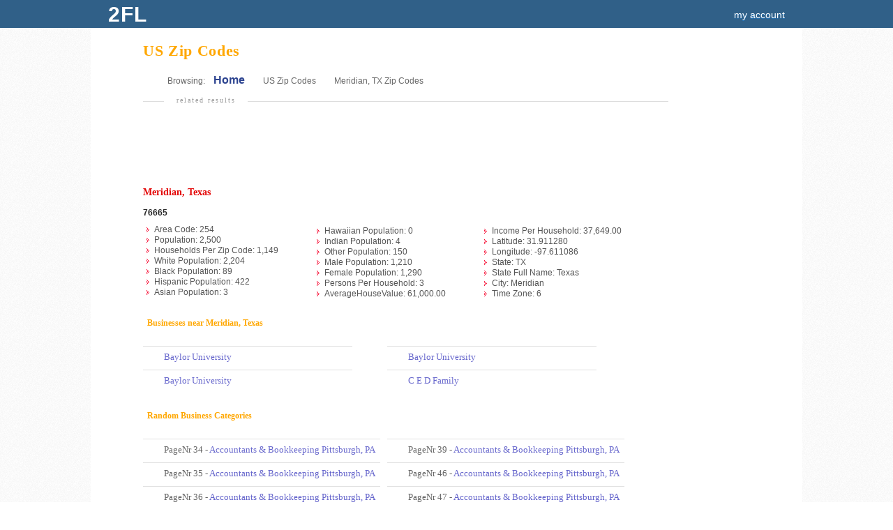

--- FILE ---
content_type: text/html; charset=UTF-8
request_url: http://zipcodes.2findlocal.com/us-zipcodes-meridian-texas-tx.html
body_size: 32960
content:
<!DOCTYPE html>
<html>
	<head>
    <meta charset="UTF-8">
		<link rel="shortcut icon" href="/Set/Images/favicon.ico" />
    <meta name="viewport" content="width=device-width, initial-scale=1.0">
		<meta name="google-site-verification" content="GdmMXWMd5z6b5Qg8ytwe8kfDLKLJoT3lNMxwVGLqLJI" />

		<meta property="og:type" content="website" />
		<meta property="og:description" content="Free Advertising on 2FINDLOCAL.COM" />
					<meta property="og:image" content="https://www.2findlocal.com/Set/Images/no_image_business.png" />
		
    <meta http-equiv="Content-Type" content="text/html; charset=utf-8" />
    <meta name="format-detection" content="telephone=no">

    	<!-- Global site tag (gtag.js) - Google Analytics -->
    <script async src="https://www.googletagmanager.com/gtag/js?id=UA-6500836-2"></script>
    <script>
      window.dataLayer = window.dataLayer || [];
      function gtag(){dataLayer.push(arguments);}
      gtag('js', new Date());

      gtag('config', 'UA-6500836-2');
    </script>

				<title>		Zip Codes | 2FINDLOCAL.COM		</title>
		<meta name="Author" content="https://www.2findlocal.com" />
		<meta name="doctitle" content="https://www.2findlocal.com" />
		<meta name="document-classification" content="General" />
		<meta name="document-classification" content="Directory" />
		<meta name="robots" content="index,follow" />
        <meta name="googlebot" content="index,follow" />
		<meta name="resource-type" content="document" />
 		<meta name="distribution" content="global" />
  		<meta name="rating" content="general" />
		<meta name="verify-v1" content="xp42S68vzbW5o0ev3FP0xdZW8oZEtlmAIIH26w1IgNk=" />


		
		
		<meta name="description" content="Zip Codes | 2FINDLOCAL.COM" />

		<link rel="stylesheet" href="/Modules/Navigation/cssSet.php" type="text/css" media="all" />
		
		<script type="text/javascript" src="/Modules/Navigation/jsSet.php"></script>

						<script type="text/javascript">
			window.onload = function () {initialize(); loadHandler();  }		</script>
	</head>

	<body>
		        
					<div id="header">
				
<script type="text/javascript">
$(document).ready(function() {
    $('#cse-search-box').submit(function() {
        var searchKeyword = $("#searchKeyword").val();
        var searchLocation = $("#searchLocation").val();
        $("#ggSearch").val(searchKeyword + "+" + searchLocation);
    });
});
</script>

<style type="text/css">

.headerGoButton {
    margin-top: 23px;
    margin-left:10px;
    position:absolute;
    background: #597DA3;

    -moz-border-radius: 15px;
    border-top-left-radius: 15px 15px;
    border-top-right-radius: 15px 15px;
    border-bottom-right-radius: 15px 15px;
    border-bottom-left-radius: 15px 15px;
    border: 0;
    cursor: pointer;
    width: 30px;
    height: 30px;
}

.hideText {
    overflow: hidden;
    text-indent: 125%;
    white-space: nowrap;
}
.searchIcon {
    background: url("https://www.2findlocal.com/Set/Images/sprite_2fl.png") no-repeat scroll 0 -63px transparent;
    display: inline-block;
    height: 15px;
    position: relative;
    top: -1px;
    width: 10px;
}

div#searchBar {
-moz-border-bottom-colors: none;
    -moz-border-image: none;
    -moz-border-left-colors: none;
    -moz-border-right-colors: none;
    -moz-border-top-colors: none;
    background-color: #EEEEEE;
    background-image: -moz-linear-gradient(center top , #F9F9F9 0%, #E6E6E6 100%);
    border-color: -moz-use-text-color #DDDDDD #DDDDDD;
    border-radius: 0 0 8px 8px;
    border-right: 1px solid #DDDDDD;
    border-style: none solid solid;
    border-width: medium 1px 1px;
    height: 74px;
    width:970px;
    margin-left: auto;
    margin-right: auto;
    border: 1px solid #DDD;
    border-top: none;
    background-image: -webkit-linear-gradient(top,#F9F9F9 0%,#EDEDED 100%);
    -webkit-box-shadow: 0 4px 8px #DDD;
    -moz-box-shadow: 0 4px 8px #DDD;
    box-shadow: 0 0 4px #DDD;
    -webkit-border-radius: 0 0 8px 8px;
    -moz-border-radius: 0 0 8px 8px;
    border-radius: 0 0 8px 8px;
    padding-top:30px;
    height:1px;
}

input.searchFields {
    border-radius:10px;
    box-shadow: 1px 2px 2px rgba(0, 0, 0, 0.06) inset;
    border-color: #DDDDDD;
    border-style: solid;
    border-width: 1px;
    font-size: 14px;
    line-height: 17px;
    padding: 2px 8px 3px 36px;
    position: relative;
    width: 342px;
    z-index: 500;
    color: #666666 !important;
    height:24px;
    font-size:10px;
}

input#searchKeyword {
    background: url('https://www.2findlocal.com/Set/Images/sprite_2fl.png') no-repeat scroll 0 -32px #FFFFFF;
}

p#searchFor {
    padding-left:35px;
}

input#searchLocation {
    background: url('https://www.2findlocal.com/Set/Images/sprite_2fl.png') no-repeat scroll 0 -1px #FBFCFB;
}

p#searchNear {
    padding-left:10px;
}

#searchBar p {
    float: left;
    margin: 7px 10px 0 0;
    text-align: left;
    @media screen and (max-width: 990px) {
      width: 100%;
    }
}

#searchBar label {
    color: #000000;
    display: block;
    font-weight: bold;
    margin-bottom: 2px;
}

 #searchFor label span, #searchNear label span {
     color: #666666;
    font-size: 11px;
    font-style: normal;
    font-weight: normal;
}

#headerLogoDiv {
       margin-right:7px;
    position:relative;
    float:left;
    margin-top:-7px;

    background: #EEF3E3;
    background: -ms-linear-gradient(top, #EEF3E3 0%,#EEF3E3 28%,#EEF3E3 100%);
    background: -moz-linear-gradient(top, #EEF3E3 0%, #EEF3E3 28%, #EEF3E3 100%);
    background: -webkit-gradient(linear, left top, left bottom, color-stop(0%,#EEF3E3), color-stop(28%,#EEF3E3), color-stop(100%,#EEF3E3));
    background: -webkit-linear-gradient(top, #EEF3E3 0%,#EEF3E3 28%,#EEF3E3 100%);
    background: -o-linear-gradient(top, #EEF3E3 0%,#EEF3E3 28%,#EEF3E3 100%);
    background: linear-gradient(top,#EEF3E3 0%,#EEF3E3 28%,#EEF3E3 100%);
    -moz-border-radius: 10px;
    border-top-left-radius: 10px 10px;
    border-top-right-radius: 10px 10px;
    border-bottom-right-radius: 10px 10px;
    border-bottom-left-radius: 10px 10px;
    border: 0;
    cursor: pointer;
    width: 32px;
    height: 32px;
}

#headerNumberDiv {
    position:absolute;
    color:#015A84;
    font-size:28px;
    font-family:tahoma;
    top:5px;
    left:7px;
    text-shadow:none;
}
</style>


<div class="searchBarClass" id="searchBar">
    <div class="headerLinks">

    </div>
</div>

<div class="logoBg">
    <div id="logoPlacement">

        <a style="text-decoration: none;" href="https://zipcodes.2findlocal.com">
            <div class="logo"  style="width:70px">
                <div style="font-weight: bold; float: left; width: 70px; padding-left: 10px; text-shadow: none; font-size: 30px; letter-spacing: 1px; text-transform: uppercase; color: #fff;">
                    2fl
                </div>
            </div>
        </a>


        <div style="text-align:right;padding-bottom:0px;background-color:transparent;margin-right: 0px;padding-top:12px;" id="userTools">

            <style type="text/css">
	.break-nav-section {
	    float: left; 
	}
	.break-nav-section div {
		position: absolute; padding-top: 12px; top: 0;	
	}
	.break-nav-section div.selected {
		position: absolute;border-top: 2px solid #FFFFFF; padding-top: 10px; top: 0;	
	}	
</style>





                                        <a rel="nofollow"  href="https://www.2findlocal.com/Modules/Account/account.php" style="margin-right: 15px">my account</a>
                                </div>
    </div>
</div>

			</div>
		
		
		<div id="pageBody">
			
			<div id="message">
															</div>

						<div id="content" class="clearfix"><!--Zip Codes | 2FINDLOCAL.COM-->
									
<style type="text/css">
	#masterContainer a {
		color:#6666CC;					
	}
</style>

<div class="placeLocal">
	<div style="float:left; letter-spacing: 0.03em; font-family:Arial;color:#FFA700;font-family:georgia;">US Zip Codes</div>
</div>



<div class="breadCrumbs">
	
	Browsing: &nbsp;&nbsp;		
		<a href="http://www.2findlocal.com" style="color: #2d4490; font-size:16px; font-weight:bold;">Home</a>
		<span style="color:#CC0000; font-size: 14px;font-weight:bold;">&nbsp;&nbsp;  &nbsp;&nbsp;</span>
												<a href="http://zipcodes.2findlocal.com" style="font-size:12px;">US Zip Codes</a>
			<span style="color:#CC0000; font-size: 14px;font-weight:bold;">&nbsp;&nbsp;  &nbsp;&nbsp;</span>
			<span style="font-size:12px;">
			<a style="font-size:12px;" href='http://zipcodes1.2findlocal.com/us-zipcodes-meridian-texas-tx.html'>Meridian, TX 		
			Zip Codes</a></span>
				<br /><br />
	
</div>





<div id="masterContainer" style="width:750px;padding-top:0px;">
	<div id="subCats">		
		<div class="adBoxText">related results</div>
		<div class="adBoxRefineContainer" style="padding-left:10px; width:99%;padding-bottom:0px;">
			<script type="text/javascript"><!--
			google_ad_client = "pub-1146297307641131";
			/* 728x90, created 11/29/08 */
			google_ad_slot = "7518386266";
			google_ad_width = 728;
			google_ad_height = 90;				
			//-->
			</script>
			<script type="text/javascript"
			src="http://pagead2.googlesyndication.com/pagead/show_ads.js">
			</script>
		</div>			
	</div>	
			<span style="font-weight:bold; color:#E30707; font-size:14px;font-family:georgia;">Meridian, Texas</span>
		<br /><br />
							<div style="clear:both;">
							
				<style type="text/css">
					ul li {
						line-height:130%;
						list-style-image:url(/Set/Images/Temp/bg-libut.gif);
						list-style-position:outside;
						list-style-type:disc;
						margin-left:-24px;
					}	
					ul.padding {padding-left:90px;}
				</style>
				<div style="font-weight:bold;">76665</div>	
				<ul  style="float:left;margin-top:10px;margin-bottom:10px;color:#555555;">
					<li>Area Code: 254</li>
					<li>Population: 2,500</li>
					<li>Households Per Zip Code: 1,149</li>
					<li>White Population: 2,204</li>
					<li>Black Population: 89</li>
					<li>Hispanic Population: 422</li>
					<li>Asian Population: 3</li>					
				</ul>				
				<ul class="padding" style="float:left;color:#555555;">
					<li>Hawaiian Population: 0</li>
					<li>Indian Population: 4</li>
					<li>Other Population: 150</li>
					<li>Male Population: 1,210</li>
					<li>Female Population: 1,290</li>
					<li>Persons Per Household: 3</li>
					<li>AverageHouseValue: 61,000.00</li>
				
				</ul>
				<ul class="padding" style="float:left;color:#555555;">	
					<li>Income Per Household: 37,649.00</li>
					<li>Latitude: 31.911280</li>
					<li>Longitude: -97.611086</li>					
					<li>State: TX</li>
					<li>State Full Name: Texas</li>								
					<li>City: Meridian</li>
					<li>Time Zone: 6</li>
				</ul>
			</div>			
														
			
			<div style="float:left; color:#FFA700;font-family:verdana;margin-top:15px;">
				<strong>&nbsp;&nbsp;Businesses near Meridian, Texas					
				</strong>	
			</div>								
							 
						<div style="float:left; color:#666666;font-family:verdana;margin-top:10px;width:100%;">
				<br />
				<style type="text/css">
					div.label {				
						float:left;
						height:25px;
						margin-right:10px;
						width:20px;					
					}
				</style>
						
					
				
									
							<div style="width:350px; float:left;">	
																<div class="listing" style="width: 300px; float:left; height:auto; overflow:hidden; padding:0px 0px 5px;">
										<div class="label"> </div>
										<div class="firmInfo" style="float:left;width:80%;overflow:hidden;white-space:nowrap;padding-bottom:5px;clear:none; margin-top:7px;">
											<div style="float:left;">
												<a href="http://www.2findlocal.com/baylor-university-waco-tx-4360704.html">	
													Baylor University									
												</a>	
											</div>																	
										</div>
									</div>									<div class="listing" style="width: 300px; float:left; height:auto; overflow:hidden; padding:0px 0px 5px;">
										<div class="label"> </div>
										<div class="firmInfo" style="float:left;width:80%;overflow:hidden;white-space:nowrap;padding-bottom:5px;clear:none; margin-top:7px;">
											<div style="float:left;">
												<a href="http://www.2findlocal.com/b/4674337/baylor-university-waco-tx">	
													Baylor University									
												</a>	
											</div>																	
										</div>
									</div>							</div>
										
							<div style="width:350px; float:left;">	
																<div class="listing" style="width: 300px; float:left; height:auto; overflow:hidden; padding:0px 0px 5px;">
										<div class="label"> </div>
										<div class="firmInfo" style="float:left;width:80%;overflow:hidden;white-space:nowrap;padding-bottom:5px;clear:none; margin-top:7px;">
											<div style="float:left;">
												<a href="http://www.2findlocal.com/b/5303886/baylor-university-waco-tx">	
													Baylor University									
												</a>	
											</div>																	
										</div>
									</div>									<div class="listing" style="width: 300px; float:left; height:auto; overflow:hidden; padding:0px 0px 5px;">
										<div class="label"> </div>
										<div class="firmInfo" style="float:left;width:80%;overflow:hidden;white-space:nowrap;padding-bottom:5px;clear:none; margin-top:7px;">
											<div style="float:left;">
												<a href="http://www.2findlocal.com/b/6491830/c-e-d-family-brownwood-tx">	
													C E D Family									
												</a>	
											</div>																	
										</div>
									</div>							</div>
									
			</div>
				
		
	
	
						<div style="float:left; clear:both; color:#FFA700;font-family:verdana;margin-top:25px;">
				<strong>&nbsp;&nbsp;Random Business Categories
					
				</strong>	
			</div>								
							 
						<div style="float:left; color:#666666;font-family:verdana;margin-top:10px; margin-bottom:30px;width:100%;">
				<br />
				<style type="text/css">
					div.label {				
						float:left;
						height:25px;
						margin-right:10px;
						width:20px;					
					}
				</style>
						
					
				
								
						<div style="width:350px; float:left;">	
														<div class="listing" style="width: 340px; float:left; height:auto; overflow:hidden; padding:0px 0px 5px;margin-right:10px;">
									<div class="label"> </div>
									<div class="firmInfo" style="float:left;width:90%;overflow:hidden;white-space:nowrap;padding-bottom:5px;clear:none; margin-top:7px;">
										<div style="float:left;">
													   									PageNr 34 - <a href="http://2findlocal.com/accountants-bookkeeping-pittsburgh-pa-34.html">Accountants & Bookkeeping Pittsburgh, PA </a>  <br /> 	
										</div>																	
									</div>
								</div>								<div class="listing" style="width: 340px; float:left; height:auto; overflow:hidden; padding:0px 0px 5px;margin-right:10px;">
									<div class="label"> </div>
									<div class="firmInfo" style="float:left;width:90%;overflow:hidden;white-space:nowrap;padding-bottom:5px;clear:none; margin-top:7px;">
										<div style="float:left;">
													   									PageNr 35 - <a href="http://2findlocal.com/accountants-bookkeeping-pittsburgh-pa-35.html">Accountants & Bookkeeping Pittsburgh, PA </a>  <br /> 	
										</div>																	
									</div>
								</div>								<div class="listing" style="width: 340px; float:left; height:auto; overflow:hidden; padding:0px 0px 5px;margin-right:10px;">
									<div class="label"> </div>
									<div class="firmInfo" style="float:left;width:90%;overflow:hidden;white-space:nowrap;padding-bottom:5px;clear:none; margin-top:7px;">
										<div style="float:left;">
													   									PageNr 36 - <a href="http://2findlocal.com/accountants-bookkeeping-pittsburgh-pa-36.html">Accountants & Bookkeeping Pittsburgh, PA </a>  <br /> 	
										</div>																	
									</div>
								</div>								<div class="listing" style="width: 340px; float:left; height:auto; overflow:hidden; padding:0px 0px 5px;margin-right:10px;">
									<div class="label"> </div>
									<div class="firmInfo" style="float:left;width:90%;overflow:hidden;white-space:nowrap;padding-bottom:5px;clear:none; margin-top:7px;">
										<div style="float:left;">
													   									PageNr 37 - <a href="http://2findlocal.com/accountants-bookkeeping-pittsburgh-pa-37.html">Accountants & Bookkeeping Pittsburgh, PA </a>  <br /> 	
										</div>																	
									</div>
								</div>								<div class="listing" style="width: 340px; float:left; height:auto; overflow:hidden; padding:0px 0px 5px;margin-right:10px;">
									<div class="label"> </div>
									<div class="firmInfo" style="float:left;width:90%;overflow:hidden;white-space:nowrap;padding-bottom:5px;clear:none; margin-top:7px;">
										<div style="float:left;">
													   									PageNr 38 - <a href="http://2findlocal.com/accountants-bookkeeping-pittsburgh-pa-38.html">Accountants & Bookkeeping Pittsburgh, PA </a>  <br /> 	
										</div>																	
									</div>
								</div>						</div>
									
						<div style="width:350px; float:left;">	
														<div class="listing" style="width: 340px; float:left; height:auto; overflow:hidden; padding:0px 0px 5px;margin-right:10px;">
									<div class="label"> </div>
									<div class="firmInfo" style="float:left;width:90%;overflow:hidden;white-space:nowrap;padding-bottom:5px;clear:none; margin-top:7px;">
										<div style="float:left;">
													   									PageNr 39 - <a href="http://2findlocal.com/accountants-bookkeeping-pittsburgh-pa-39.html">Accountants & Bookkeeping Pittsburgh, PA </a>  <br /> 	
										</div>																	
									</div>
								</div>								<div class="listing" style="width: 340px; float:left; height:auto; overflow:hidden; padding:0px 0px 5px;margin-right:10px;">
									<div class="label"> </div>
									<div class="firmInfo" style="float:left;width:90%;overflow:hidden;white-space:nowrap;padding-bottom:5px;clear:none; margin-top:7px;">
										<div style="float:left;">
													   									PageNr 46 - <a href="http://2findlocal.com/accountants-bookkeeping-pittsburgh-pa-46.html">Accountants & Bookkeeping Pittsburgh, PA </a>  <br /> 	
										</div>																	
									</div>
								</div>								<div class="listing" style="width: 340px; float:left; height:auto; overflow:hidden; padding:0px 0px 5px;margin-right:10px;">
									<div class="label"> </div>
									<div class="firmInfo" style="float:left;width:90%;overflow:hidden;white-space:nowrap;padding-bottom:5px;clear:none; margin-top:7px;">
										<div style="float:left;">
													   									PageNr 47 - <a href="http://2findlocal.com/accountants-bookkeeping-pittsburgh-pa-47.html">Accountants & Bookkeeping Pittsburgh, PA </a>  <br /> 	
										</div>																	
									</div>
								</div>								<div class="listing" style="width: 340px; float:left; height:auto; overflow:hidden; padding:0px 0px 5px;margin-right:10px;">
									<div class="label"> </div>
									<div class="firmInfo" style="float:left;width:90%;overflow:hidden;white-space:nowrap;padding-bottom:5px;clear:none; margin-top:7px;">
										<div style="float:left;">
													   									PageNr 43 - <a href="http://2findlocal.com/accountants-bookkeeping-pittsburgh-pa-43.html">Accountants & Bookkeeping Pittsburgh, PA </a>  <br /> 	
										</div>																	
									</div>
								</div>								<div class="listing" style="width: 340px; float:left; height:auto; overflow:hidden; padding:0px 0px 5px;margin-right:10px;">
									<div class="label"> </div>
									<div class="firmInfo" style="float:left;width:90%;overflow:hidden;white-space:nowrap;padding-bottom:5px;clear:none; margin-top:7px;">
										<div style="float:left;">
													   									PageNr 44 - <a href="http://2findlocal.com/accountants-bookkeeping-pittsburgh-pa-44.html">Accountants & Bookkeeping Pittsburgh, PA </a>  <br /> 	
										</div>																	
									</div>
								</div>						</div>
								
			</div>
				
		
				<div style="float:left; clear:both; color:#FFA700;font-family:verdana;margin-top:25px;">
				<strong>&nbsp;&nbsp;Random Business Profiles
					
				</strong>	
			</div>								
							 
						<div style="float:left; color:#666666;font-family:verdana;margin-top:10px; margin-bottom:30px;width:100%;">
				<br />
				<style type="text/css">
					div.label {				
						float:left;
						height:25px;
						margin-right:10px;
						width:20px;					
					}
				</style>
						
					
				
								
						<div style="width:350px; float:left;">	
														<div class="listing" style="width: 340px; float:left; height:auto; overflow:hidden; padding:0px 0px 5px;margin-right:10px;">
									<div class="label"> </div>
									<div class="firmInfo" style="float:left;width:90%;overflow:hidden;white-space:nowrap;padding-bottom:5px;clear:none; margin-top:7px;">
										<div style="float:left;">
													   									<a href="http://2findlocal.com/antioch-wine-amp-liquors-nashville-tn.html">Antioch Wine &amp; Liquors Nashville, TN </a>  <br /> 	
										</div>																	
									</div>
								</div>								<div class="listing" style="width: 340px; float:left; height:auto; overflow:hidden; padding:0px 0px 5px;margin-right:10px;">
									<div class="label"> </div>
									<div class="firmInfo" style="float:left;width:90%;overflow:hidden;white-space:nowrap;padding-bottom:5px;clear:none; margin-top:7px;">
										<div style="float:left;">
													   									<a href="http://2findlocal.com/31-w-liquor-store-nashville-tn.html">31-W Liquor Store Nashville, TN </a>  <br /> 	
										</div>																	
									</div>
								</div>								<div class="listing" style="width: 340px; float:left; height:auto; overflow:hidden; padding:0px 0px 5px;margin-right:10px;">
									<div class="label"> </div>
									<div class="firmInfo" style="float:left;width:90%;overflow:hidden;white-space:nowrap;padding-bottom:5px;clear:none; margin-top:7px;">
										<div style="float:left;">
													   									<a href="http://2findlocal.com/center-point-liquors-nashville-tn.html">Center Point Liquors Nashville, TN </a>  <br /> 	
										</div>																	
									</div>
								</div>								<div class="listing" style="width: 340px; float:left; height:auto; overflow:hidden; padding:0px 0px 5px;margin-right:10px;">
									<div class="label"> </div>
									<div class="firmInfo" style="float:left;width:90%;overflow:hidden;white-space:nowrap;padding-bottom:5px;clear:none; margin-top:7px;">
										<div style="float:left;">
													   									<a href="http://2findlocal.com/7up-rc-bottling-group-nashville-tn.html">7UP  </a>  <br /> 	
										</div>																	
									</div>
								</div>								<div class="listing" style="width: 340px; float:left; height:auto; overflow:hidden; padding:0px 0px 5px;margin-right:10px;">
									<div class="label"> </div>
									<div class="firmInfo" style="float:left;width:90%;overflow:hidden;white-space:nowrap;padding-bottom:5px;clear:none; margin-top:7px;">
										<div style="float:left;">
													   									<a href="http://2findlocal.com/ RC Bottling Group">Nashville, TN  </a>  <br /> 	
										</div>																	
									</div>
								</div>								<div class="listing" style="width: 340px; float:left; height:auto; overflow:hidden; padding:0px 0px 5px;margin-right:10px;">
									<div class="label"> </div>
									<div class="firmInfo" style="float:left;width:90%;overflow:hidden;white-space:nowrap;padding-bottom:5px;clear:none; margin-top:7px;">
										<div style="float:left;">
													   									<a href="http://2findlocal.com/wine-cellar-the-nashville-tn.html">Wine Cellar The Nashville, TN </a>  <br /> 	
										</div>																	
									</div>
								</div>								<div class="listing" style="width: 340px; float:left; height:auto; overflow:hidden; padding:0px 0px 5px;margin-right:10px;">
									<div class="label"> </div>
									<div class="firmInfo" style="float:left;width:90%;overflow:hidden;white-space:nowrap;padding-bottom:5px;clear:none; margin-top:7px;">
										<div style="float:left;">
													   									<a href="http://2findlocal.com/long-hollow-winery-nashville-tn.html">Long Hollow Winery Nashville, TN </a>  <br /> 	
										</div>																	
									</div>
								</div>								<div class="listing" style="width: 340px; float:left; height:auto; overflow:hidden; padding:0px 0px 5px;margin-right:10px;">
									<div class="label"> </div>
									<div class="firmInfo" style="float:left;width:90%;overflow:hidden;white-space:nowrap;padding-bottom:5px;clear:none; margin-top:7px;">
										<div style="float:left;">
													   									<a href="http://2findlocal.com/grapevine-wine-amp-spirits-nashville-tn.html">Grapevine Wine &amp; Spirits Nashville, TN </a>  <br /> 	
										</div>																	
									</div>
								</div>								<div class="listing" style="width: 340px; float:left; height:auto; overflow:hidden; padding:0px 0px 5px;margin-right:10px;">
									<div class="label"> </div>
									<div class="firmInfo" style="float:left;width:90%;overflow:hidden;white-space:nowrap;padding-bottom:5px;clear:none; margin-top:7px;">
										<div style="float:left;">
													   									<a href="http://2findlocal.com/h-s-c-wine-and-liquors-nashville-tn.html">H S C Wine and Liquors Nashville, TN </a>  <br /> 	
										</div>																	
									</div>
								</div>								<div class="listing" style="width: 340px; float:left; height:auto; overflow:hidden; padding:0px 0px 5px;margin-right:10px;">
									<div class="label"> </div>
									<div class="firmInfo" style="float:left;width:90%;overflow:hidden;white-space:nowrap;padding-bottom:5px;clear:none; margin-top:7px;">
										<div style="float:left;">
													   									<a href="http://2findlocal.com/cool-springs-wines-amp-spirits-nashville-tn.html">Cool Springs Wines &amp; Spirits Nashville, TN </a>  <br /> 	
										</div>																	
									</div>
								</div>						</div>
									
						<div style="width:350px; float:left;">	
														<div class="listing" style="width: 340px; float:left; height:auto; overflow:hidden; padding:0px 0px 5px;margin-right:10px;">
									<div class="label"> </div>
									<div class="firmInfo" style="float:left;width:90%;overflow:hidden;white-space:nowrap;padding-bottom:5px;clear:none; margin-top:7px;">
										<div style="float:left;">
													   									<a href="http://2findlocal.com/lavergne-liquor-nashville-tn.html">Lavergne Liquor Nashville, TN </a>  <br /> 	
										</div>																	
									</div>
								</div>								<div class="listing" style="width: 340px; float:left; height:auto; overflow:hidden; padding:0px 0px 5px;margin-right:10px;">
									<div class="label"> </div>
									<div class="firmInfo" style="float:left;width:90%;overflow:hidden;white-space:nowrap;padding-bottom:5px;clear:none; margin-top:7px;">
										<div style="float:left;">
													   									<a href="http://2findlocal.com/blavod-extreme-spirits-nashville-tn.html">Blavod Extreme Spirits Nashville, TN </a>  <br /> 	
										</div>																	
									</div>
								</div>								<div class="listing" style="width: 340px; float:left; height:auto; overflow:hidden; padding:0px 0px 5px;margin-right:10px;">
									<div class="label"> </div>
									<div class="firmInfo" style="float:left;width:90%;overflow:hidden;white-space:nowrap;padding-bottom:5px;clear:none; margin-top:7px;">
										<div style="float:left;">
													   									<a href="http://2findlocal.com/lavergne-beverage-depot-nashville-tn.html">Lavergne Beverage Depot Nashville, TN </a>  <br /> 	
										</div>																	
									</div>
								</div>								<div class="listing" style="width: 340px; float:left; height:auto; overflow:hidden; padding:0px 0px 5px;margin-right:10px;">
									<div class="label"> </div>
									<div class="firmInfo" style="float:left;width:90%;overflow:hidden;white-space:nowrap;padding-bottom:5px;clear:none; margin-top:7px;">
										<div style="float:left;">
													   									<a href="http://2findlocal.com/mallory-lane-wines-nashville-tn.html">Mallory Lane Wines Nashville, TN </a>  <br /> 	
										</div>																	
									</div>
								</div>								<div class="listing" style="width: 340px; float:left; height:auto; overflow:hidden; padding:0px 0px 5px;margin-right:10px;">
									<div class="label"> </div>
									<div class="firmInfo" style="float:left;width:90%;overflow:hidden;white-space:nowrap;padding-bottom:5px;clear:none; margin-top:7px;">
										<div style="float:left;">
													   									<a href="http://2findlocal.com/wine-and-spirits-unlimited-nashville-tn.html">Wine and Spirits Unlimited Nashville, TN </a>  <br /> 	
										</div>																	
									</div>
								</div>								<div class="listing" style="width: 340px; float:left; height:auto; overflow:hidden; padding:0px 0px 5px;margin-right:10px;">
									<div class="label"> </div>
									<div class="firmInfo" style="float:left;width:90%;overflow:hidden;white-space:nowrap;padding-bottom:5px;clear:none; margin-top:7px;">
										<div style="float:left;">
													   									<a href="http://2findlocal.com/bluegrass-beverages-nashville-tn-9825.html">Bluegrass Beverages Nashville, TN </a>  <br /> 	
										</div>																	
									</div>
								</div>								<div class="listing" style="width: 340px; float:left; height:auto; overflow:hidden; padding:0px 0px 5px;margin-right:10px;">
									<div class="label"> </div>
									<div class="firmInfo" style="float:left;width:90%;overflow:hidden;white-space:nowrap;padding-bottom:5px;clear:none; margin-top:7px;">
										<div style="float:left;">
													   									<a href="http://2findlocal.com/jackson-liquor-nashville-tn.html">Jackson Liquor Nashville, TN </a>  <br /> 	
										</div>																	
									</div>
								</div>								<div class="listing" style="width: 340px; float:left; height:auto; overflow:hidden; padding:0px 0px 5px;margin-right:10px;">
									<div class="label"> </div>
									<div class="firmInfo" style="float:left;width:90%;overflow:hidden;white-space:nowrap;padding-bottom:5px;clear:none; margin-top:7px;">
										<div style="float:left;">
													   									<a href="http://2findlocal.com/jacksons-liquors-nashville-tn.html">Jacksons Liquors Nashville, TN </a>  <br /> 	
										</div>																	
									</div>
								</div>								<div class="listing" style="width: 340px; float:left; height:auto; overflow:hidden; padding:0px 0px 5px;margin-right:10px;">
									<div class="label"> </div>
									<div class="firmInfo" style="float:left;width:90%;overflow:hidden;white-space:nowrap;padding-bottom:5px;clear:none; margin-top:7px;">
										<div style="float:left;">
													   									<a href="http://2findlocal.com/corner-wine-amp-spirits-the-nashville-tn.html">Corner Wine &amp; Spirits The Nashville, TN </a>  <br /> 	
										</div>																	
									</div>
								</div>								<div class="listing" style="width: 340px; float:left; height:auto; overflow:hidden; padding:0px 0px 5px;margin-right:10px;">
									<div class="label"> </div>
									<div class="firmInfo" style="float:left;width:90%;overflow:hidden;white-space:nowrap;padding-bottom:5px;clear:none; margin-top:7px;">
										<div style="float:left;">
													   									<a href="http://2findlocal.com/sunshine-nutrition-center-nashville-tn.html">Sunshine Nutrition Center Nashville, TN </a>  <br /> 	
										</div>																	
									</div>
								</div>						</div>
								
			</div>		
		
	
	
</div>							</div>
		</div>

					<div id="footer">
				<div class="footerShell">

    <div class="footerLinks">        
                 
       
        
      
        
      
      <a rel="nofollow" href="https://www.2findlocal.com/privacy-policy.html">Privacy Policy</a> 
            <a href="https://www.2findlocal.com/Docs/Contact/contact.html">Contact Us</a>     
  </div>  
  
  <div class="footerLinks">
                   GET YOUR <a style="margin-left: 2px; text-decoration: underline;" target="_blank" href="https://free.2findlocal.com">FREE BUSINESS ADVERTISING</a>
            or SIMPLY <a style="text-decoration: underline; margin-left:2px;" rel="nofollow" href="https://www.2findlocal.com/Modules/Biz/bizPhoneLookup.php">SUBMIT YOUR BUSINESS</a>
  </div>
  
  <div class="footerLinks">
          Copyright &copy; 2004-2026 2FINDLOCAL    
  </div> 
  
       
     
    
     
    
</div>
			</div>
			</body>

</html>


--- FILE ---
content_type: text/html; charset=utf-8
request_url: https://www.google.com/recaptcha/api2/aframe
body_size: 259
content:
<!DOCTYPE HTML><html><head><meta http-equiv="content-type" content="text/html; charset=UTF-8"></head><body><script nonce="epyXOqH00bJ59KMWVycGqA">/** Anti-fraud and anti-abuse applications only. See google.com/recaptcha */ try{var clients={'sodar':'https://pagead2.googlesyndication.com/pagead/sodar?'};window.addEventListener("message",function(a){try{if(a.source===window.parent){var b=JSON.parse(a.data);var c=clients[b['id']];if(c){var d=document.createElement('img');d.src=c+b['params']+'&rc='+(localStorage.getItem("rc::a")?sessionStorage.getItem("rc::b"):"");window.document.body.appendChild(d);sessionStorage.setItem("rc::e",parseInt(sessionStorage.getItem("rc::e")||0)+1);localStorage.setItem("rc::h",'1768786029346');}}}catch(b){}});window.parent.postMessage("_grecaptcha_ready", "*");}catch(b){}</script></body></html>